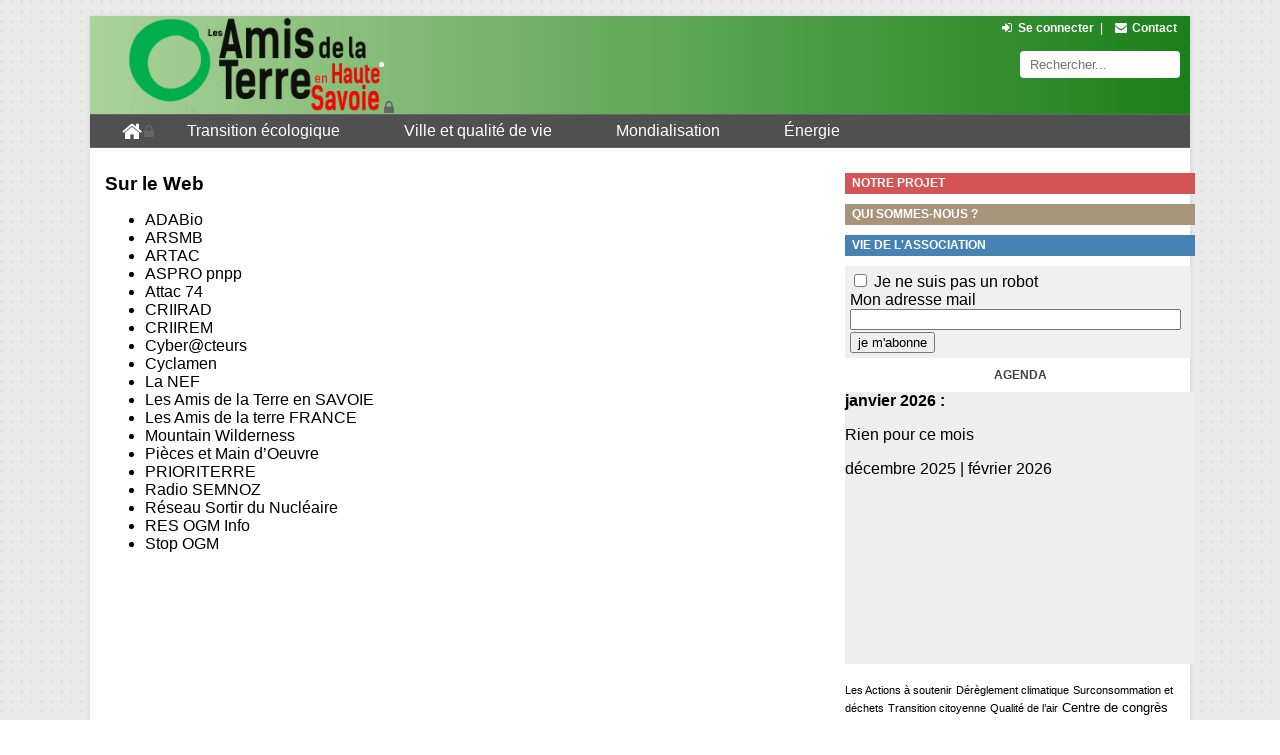

--- FILE ---
content_type: text/html; charset=utf-8
request_url: https://amisdelaterre74.org/-liens-.html
body_size: 6818
content:
    <!DOCTYPE html>
<html> <!-- Ce squelette pour la page liens -->
    <head>
        <meta charset="utf-8" />

		<!--[if lt IE 9]>
        <script src="http://html5shiv.googlecode.com/svn/trunk/html5.js"></script>
        <![endif]-->
			
		
		
		<script>/*<![CDATA[*/
var blocs_replier_tout = 0;
var blocs_slide = 'fast';
var blocs_title_sep = /\|\|/g;
var blocs_title_def = 'Déplier||Replier';
var blocs_js_cookie = '';

/*]]>*/</script><script type="text/javascript">var js_nouvelle_fenetre='(nouvelle fenêtre)';var links_site = '//amisdelaterre74.org';var links_doc = '.pdf,.ppt,.xls,.doc';</script>
<script type="text/javascript">/* <![CDATA[ */
var box_settings = {tt_img:true,sel_g:"#documents_portfolio a[type=\'image/jpeg\'],#documents_portfolio a[type=\'image/png\'],#documents_portfolio a[type=\'image/gif\']",sel_c:".mediabox",trans:"elastic",speed:"200",ssSpeed:"2500",maxW:"90%",maxH:"90%",minW:"400px",minH:"",opa:"0.9",str_ssStart:"Diaporama",str_ssStop:"Arrêter",str_cur:"{current}/{total}",str_prev:"Précédent",str_next:"Suivant",str_close:"Fermer",splash_url:""};
var box_settings_splash_width = "600px";
var box_settings_splash_height = "90%";
var box_settings_iframe = true;
/* ]]> */</script>
<!-- insert_head_css --><link rel="stylesheet" href="plugins-dist/mediabox/colorbox/black-striped/colorbox.css" type="text/css" media="all" /><link rel='stylesheet' type='text/css' media='all' href='plugins-dist/porte_plume/css/barre_outils.css?1737102483' />
<link rel='stylesheet' type='text/css' media='all' href='local/cache-css/cssdyn-css_barre_outils_icones_css-4c2239e2.css?1739453664' />
<link rel="stylesheet" href="squelettes/css/menuder.css" type="text/css" media="projection, screen" /><script type="text/javascript">/*<![CDATA[*/
var _gaq = _gaq || [];
_gaq.push(["_setAccount", "UA-1566497-17"]);
_gaq.push(["_trackPageview"]);
(function() {
var ga = document.createElement("script"); ga.type = "text/javascript"; ga.async = true;
ga.src = ("https:" == document.location.protocol ? "https://ssl" : "http://www") + ".google-analytics.com/ga.js";
var s = document.getElementsByTagName("script")[0]; s.parentNode.insertBefore(ga, s);
})();
/*]]>*/</script>
<link rel="stylesheet" href="plugins/auto/links/v3.0.5/css/links.css" type="text/css" media="all" />
<link rel='stylesheet' href='squelettes/css/nuage.css' type='text/css' />
<link rel="stylesheet" type="text/css" href="plugins/auto/blocsdepliables/v1.4.1/css/blocs.css?1730069706" /><link rel="stylesheet" type="text/css" href="plugins/auto/agenda/v4.5.4/css/spip.agenda.css" /><link rel="stylesheet" href="plugins/auto/media/v1.4.20/css/media.css" type="text/css" media="all" />
<link rel="stylesheet" href="local/cache-css/cssdyn-css_responsive_nav_css-e43e1677.css?1712146101" type="text/css" />
<link rel="stylesheet" href="local/cache-css/cssdyn-css_responsive_nav_spip_css-916f7dfa.css?1712146101" type="text/css" />
<link rel='stylesheet' href='plugins/auto/videos/v0.12.9/theme/css/videos.css' type='text/css' media='all' />
 <!-- Ces 2 balises pour que social tags et mediabox fonctionnent -->
		
<script src="prive/javascript/jquery.js?1737102484" type="text/javascript"></script>

<script src="prive/javascript/jquery-migrate-3.0.1.js?1737102484" type="text/javascript"></script>

<script src="prive/javascript/jquery.form.js?1737102484" type="text/javascript"></script>

<script src="prive/javascript/jquery.autosave.js?1737102484" type="text/javascript"></script>

<script src="prive/javascript/jquery.placeholder-label.js?1737102484" type="text/javascript"></script>

<script src="prive/javascript/ajaxCallback.js?1737102484" type="text/javascript"></script>

<script src="prive/javascript/js.cookie.js?1737102484" type="text/javascript"></script>

<script src="prive/javascript/jquery.cookie.js?1737102484" type="text/javascript"></script>

<script src="plugins/auto/videos/v0.12.9/lib/html5media-1.1.8/api/html5media.min.js?1580918096" type="text/javascript"></script>
<!-- insert_head -->
	<script src="plugins-dist/mediabox/javascript/jquery.colorbox.js?1737102482" type="text/javascript"></script>
	<script src="plugins-dist/mediabox/javascript/spip.mediabox.js?1737102482" type="text/javascript"></script><script type='text/javascript' src='plugins-dist/porte_plume/javascript/jquery.markitup_pour_spip.js?1737102483'></script>
<script type='text/javascript' src='plugins-dist/porte_plume/javascript/jquery.previsu_spip.js?1737102483'></script>
<script type='text/javascript' src='local/cache-js/jsdyn-javascript_porte_plume_start_js-b9b60e92.js?1712146101'></script>
<script type='text/javascript' src='plugins/auto/menuder/v2.4.1/js/menuder.js'></script>
<script src="plugins/auto/links/v3.0.5/links.js" type="text/javascript"></script>
<script src='plugins/auto/blocsdepliables/v1.4.1/js/blocs.js?1730069706'></script>
<script type='text/javascript' src='plugins/auto/inserer_modeles/v1.4.6/javascript/autosize.min.js'></script>

<script type="text/javascript" src="plugins/auto/responsivenav/v0.1.15/javascript/responsive-nav.js?1672394538"></script>
<script>/*<![CDATA[*/ ;jQuery(function(){ $(function(){ if ($("#navex").length) { var nav = responsiveNav("#navex",{jsClass: "js-responsivenav",label: "☰ Menu",insert: "before"}); } }); }); /*]]>*/ </script>
<script type='text/javascript'>var CONFIG_WMODE = 'opaque';</script>

		<meta http-equiv="Content-Type" content="text/html; charset=utf-8" />


<meta name="generator" content="SPIP 3.2.19" />


<link rel="shortcut icon" href="favicon.ico" />


<link rel="alternate" type="application/rss+xml" title="Syndiquer tout le site" href="spip.php?page=backend" />


<link rel="stylesheet" href="prive/spip_style.css" type="text/css" media="all" />


<link rel="stylesheet" href="" type="text/css" media="projection, screen, tv" />


<link rel="stylesheet" href="" type="text/css" media="print" />


<link rel="shortcut icon" type="image/x-icon" href="favicon.ico" />
<link rel="stylesheet" type="text/css" href="squelettes/perso2.css"/>
<link rel="stylesheet" type="text/css" href="squelettes/font-awesome/css/font-awesome.min.css">
<link rel="stylesheet" type="text/css" href="squelettes/css/ingrid.css">



<script>/*<![CDATA[*/
var blocs_replier_tout = 0;
var blocs_slide = 'fast';
var blocs_title_sep = /\|\|/g;
var blocs_title_def = 'Déplier||Replier';
var blocs_js_cookie = '';

/*]]>*/</script><script type="text/javascript">var js_nouvelle_fenetre='(nouvelle fenêtre)';var links_site = '//amisdelaterre74.org';var links_doc = '.pdf,.ppt,.xls,.doc';</script>
<script type="text/javascript">/* <![CDATA[ */
var box_settings = {tt_img:true,sel_g:"#documents_portfolio a[type=\'image/jpeg\'],#documents_portfolio a[type=\'image/png\'],#documents_portfolio a[type=\'image/gif\']",sel_c:".mediabox",trans:"elastic",speed:"200",ssSpeed:"2500",maxW:"90%",maxH:"90%",minW:"400px",minH:"",opa:"0.9",str_ssStart:"Diaporama",str_ssStop:"Arrêter",str_cur:"{current}/{total}",str_prev:"Précédent",str_next:"Suivant",str_close:"Fermer",splash_url:""};
var box_settings_splash_width = "600px";
var box_settings_splash_height = "90%";
var box_settings_iframe = true;
/* ]]> */</script>
<!-- insert_head_css --><link rel="stylesheet" href="plugins-dist/mediabox/colorbox/black-striped/colorbox.css" type="text/css" media="all" /><link rel='stylesheet' type='text/css' media='all' href='plugins-dist/porte_plume/css/barre_outils.css?1737102483' />
<link rel='stylesheet' type='text/css' media='all' href='local/cache-css/cssdyn-css_barre_outils_icones_css-4c2239e2.css?1739453664' />
<link rel="stylesheet" href="squelettes/css/menuder.css" type="text/css" media="projection, screen" /><script type="text/javascript">/*<![CDATA[*/
var _gaq = _gaq || [];
_gaq.push(["_setAccount", "UA-1566497-17"]);
_gaq.push(["_trackPageview"]);
(function() {
var ga = document.createElement("script"); ga.type = "text/javascript"; ga.async = true;
ga.src = ("https:" == document.location.protocol ? "https://ssl" : "http://www") + ".google-analytics.com/ga.js";
var s = document.getElementsByTagName("script")[0]; s.parentNode.insertBefore(ga, s);
})();
/*]]>*/</script>
<link rel="stylesheet" href="plugins/auto/links/v3.0.5/css/links.css" type="text/css" media="all" />
<link rel='stylesheet' href='squelettes/css/nuage.css' type='text/css' />
<link rel="stylesheet" type="text/css" href="plugins/auto/blocsdepliables/v1.4.1/css/blocs.css?1730069706" /><link rel="stylesheet" type="text/css" href="plugins/auto/agenda/v4.5.4/css/spip.agenda.css" /><link rel="stylesheet" href="plugins/auto/media/v1.4.20/css/media.css" type="text/css" media="all" />
<link rel="stylesheet" href="local/cache-css/cssdyn-css_responsive_nav_css-e43e1677.css?1712146101" type="text/css" />
<link rel="stylesheet" href="local/cache-css/cssdyn-css_responsive_nav_spip_css-916f7dfa.css?1712146101" type="text/css" />
<link rel='stylesheet' href='plugins/auto/videos/v0.12.9/theme/css/videos.css' type='text/css' media='all' />
<script src="prive/javascript/jquery.js?1737102484" type="text/javascript"></script>

<script src="prive/javascript/jquery-migrate-3.0.1.js?1737102484" type="text/javascript"></script>

<script src="prive/javascript/jquery.form.js?1737102484" type="text/javascript"></script>

<script src="prive/javascript/jquery.autosave.js?1737102484" type="text/javascript"></script>

<script src="prive/javascript/jquery.placeholder-label.js?1737102484" type="text/javascript"></script>

<script src="prive/javascript/ajaxCallback.js?1737102484" type="text/javascript"></script>

<script src="prive/javascript/js.cookie.js?1737102484" type="text/javascript"></script>

<script src="prive/javascript/jquery.cookie.js?1737102484" type="text/javascript"></script>

<script src="plugins/auto/videos/v0.12.9/lib/html5media-1.1.8/api/html5media.min.js?1580918096" type="text/javascript"></script>
<!-- insert_head -->
	<script src="plugins-dist/mediabox/javascript/jquery.colorbox.js?1737102482" type="text/javascript"></script>
	<script src="plugins-dist/mediabox/javascript/spip.mediabox.js?1737102482" type="text/javascript"></script><script type='text/javascript' src='plugins-dist/porte_plume/javascript/jquery.markitup_pour_spip.js?1737102483'></script>
<script type='text/javascript' src='plugins-dist/porte_plume/javascript/jquery.previsu_spip.js?1737102483'></script>
<script type='text/javascript' src='local/cache-js/jsdyn-javascript_porte_plume_start_js-b9b60e92.js?1712146101'></script>
<script type='text/javascript' src='plugins/auto/menuder/v2.4.1/js/menuder.js'></script>
<script src="plugins/auto/links/v3.0.5/links.js" type="text/javascript"></script>
<script src='plugins/auto/blocsdepliables/v1.4.1/js/blocs.js?1730069706'></script>
<script type='text/javascript' src='plugins/auto/inserer_modeles/v1.4.6/javascript/autosize.min.js'></script>

<script type="text/javascript" src="plugins/auto/responsivenav/v0.1.15/javascript/responsive-nav.js?1672394538"></script>
<script>/*<![CDATA[*/ ;jQuery(function(){ $(function(){ if ($("#navex").length) { var nav = responsiveNav("#navex",{jsClass: "js-responsivenav",label: "☰ Menu",insert: "before"}); } }); }); /*]]>*/ </script>
<script type='text/javascript'>var CONFIG_WMODE = 'opaque';</script>		
    </head>
    <body>
		<div id="bloc_page"> <!-- Un bloc pour pouvoir jouer sur le design de l'ensemble. -->
			<header> <!-- L'entete : identique pour toutes les pages. Je mets le code de cette partie de la page dans un fichier séparé (header) grâce à la fonction spip INCLURE -->
				<div id="block_titre_principal">
	<div id="half_left">
		<a href="https://amisdelaterre74.org"><img src="squelettes/images/logo_titre.png" alt="les Amis de la Terre en Haute-Savoie" id="logo_site" /></a>
	</div>
	<div id="half_right" >
		<div id="div_menu_important">
			<ul>
								<li class="bouton_menu_important_dessus"><a href="spip.php?page=login&amp;url=-liens-.html" rel="nofollow" class='login_modal'><i class="fa fa-sign-in fa-fw"></i>Se connecter</a></li><li><span>|</span></li>
								<li class="bouton_menu_important_dessus"><a href="spip.php?page=contact"><i class="fa fa-envelope fa-fw"></i>Contact</a></li>
			</ul>
		</div>	
		<div id="recherche"><div class="formulaire_spip formulaire_recherche" id="formsearch">
	<form action="spip.php?page=recherche" method="get">
		<div>
			<input name="page" value="recherche" type="hidden"
/>
			<input type="text" class="search text" name="recherche" id="bouton_rechercher_perso" value="" accesskey="4" autocapitalize="off" autocorrect="off" placeholder="Rechercher..."/>
		</div>
	</form>
</div>
</div> <!-- Le bouton recherche. Voir /formulaires/recherche.html pour modifier le bouton recherche  -->
	</div>
</div>
<div id="navex" >  <ul class="menu-liste menu-items menuder" data-depth="0">
		<li class="menu-entree item menu-items__item menu-items__item_accueil">
		<a href="https://amisdelaterre74.org" class="menu-items__lien"><i class="fa fa-home fa-lg"></i></a> 
		</li>
		<li class="menu-entree item menu-items__item menu-items__item_objet menu-items__item_rubrique rub34">
			<a href="-transition-ecologique-.html" class="menu-items__lien">Transition écologique</a>
				   
				
					<ul class="menu-liste menu-items menu-items" data-depth="1">
				
					
					<li class="menu-entree item menu-items__item menu-items__item_objet menu-items__item_rubrique rub36">
						
						
						                
						
						<a href="-dereglement-climatique-.html" class="menu-items__lien">Dérèglement climatique</a>
						
					</li>
				
					
					<li class="menu-entree item menu-items__item menu-items__item_objet menu-items__item_rubrique rub35">
						
						
						     
						
						<a href="-surconsommation-et-dechets-.html" class="menu-items__lien">Surconsommation et déchets</a>
						
					</li>
				
					
					<li class="menu-entree item menu-items__item menu-items__item_objet menu-items__item_rubrique rub37">
						
						
						            
						
						<a href="-transition-citoyenne-.html" class="menu-items__lien">Transition citoyenne</a>
						
					</li>
				
					
					</ul>
				
			
		</li>
		<li class="menu-entree item menu-items__item menu-items__item_objet menu-items__item_rubrique rub38">
			<a href="-ville-et-qualite-de-vie-.html" class="menu-items__lien">Ville et qualité de vie</a>
				      
				
					<ul class="menu-liste menu-items menu-items" data-depth="1">
				
					
					<li class="menu-entree item menu-items__item menu-items__item_objet menu-items__item_rubrique rub27">
						
						
						                     
						
						<a href="-qualite-de-l-air-.html" class="menu-items__lien">Qualité de l&#8217;air</a>
						
					</li>
				
					
					<li class="menu-entree item menu-items__item menu-items__item_objet menu-items__item_rubrique rub25">
						
						
						                                                                                     
						
						<a href="-centre-de-congres-.html" class="menu-items__lien">Centre de congrès</a>
						
					</li>
				
					
					<li class="menu-entree item menu-items__item menu-items__item_objet menu-items__item_rubrique rub40">
						
						
						                                  
						
						<a href="-transports-.html" class="menu-items__lien">Transports</a>
						
					</li>
				
					
					<li class="menu-entree item menu-items__item menu-items__item_objet menu-items__item_rubrique rub45">
						
						
						  
						
						<a href="-nature-biodiversite-.html" class="menu-items__lien">Nature &amp; biodiversité</a>
						
					</li>
				
					
					<li class="menu-entree item menu-items__item menu-items__item_objet menu-items__item_rubrique rub20">
						
						
						 
						
						<a href="-j-o-annecy-2018-.html" class="menu-items__lien">J.O. Annecy 2018</a>
						
					</li>
				
					
					<li class="menu-entree item menu-items__item menu-items__item_objet menu-items__item_rubrique rub17">
						
						
						                                                                                                                                                                                                                                                                                                                                                                       
						
						<a href="-ogm-.html" class="menu-items__lien">OGM</a>
						
					</li>
				
					
					</ul>
				
			
		</li>
		<li class="menu-entree item menu-items__item menu-items__item_objet menu-items__item_rubrique rub41">
			<a href="-mondialisation-.html" class="menu-items__lien">Mondialisation</a>
				   
				
					<ul class="menu-liste menu-items menu-items" data-depth="1">
				
					
					<li class="menu-entree item menu-items__item menu-items__item_objet menu-items__item_rubrique rub31">
						
						 
						                                                                
						
						<a href="-grand-marche-transatlantique-.html" class="menu-items__lien">Grand Marché Transatlantique</a>
						
					</li>
				
					
					<li class="menu-entree item menu-items__item menu-items__item_objet menu-items__item_rubrique rub44">
						
						
						          
						
						<a href="-justice-economique-.html" class="menu-items__lien">Justice environnementale</a>
						
					</li>
				
					
					<li class="menu-entree item menu-items__item menu-items__item_objet menu-items__item_rubrique rub57">
						
						
						 
						
						<a href="-les-actions-a-soutenir-.html" class="menu-items__lien">Les Actions à soutenir</a>
						
					</li>
				
					
					</ul>
				
			
		</li>
		<li class="menu-entree item menu-items__item menu-items__item_objet menu-items__item_rubrique rub42">
			<a href="-energie-.html" class="menu-items__lien">Énergie</a>
				    
				
					<ul class="menu-liste menu-items menu-items" data-depth="1">
				
					
					<li class="menu-entree item menu-items__item menu-items__item_objet menu-items__item_rubrique rub28">
						
						
						                   
						
						<a href="-gaz-de-schiste-.html" class="menu-items__lien">Gaz de schiste</a>
						
					</li>
				
					
					<li class="menu-entree item menu-items__item menu-items__item_objet menu-items__item_rubrique rub48">
						
						
						                                                                                                                                                                                                                                  
						
						<a href="-linky-.html" class="menu-items__lien">Linky</a>
						
					</li>
				
					
					<li class="menu-entree item menu-items__item menu-items__item_objet menu-items__item_rubrique rub26">
						
						 
						                                                                                        
						
						<a href="-nucleaire-.html" class="menu-items__lien">Nucléaire</a>
						
					</li>
				
					
					<li class="menu-entree item menu-items__item menu-items__item_objet menu-items__item_rubrique rub43">
						
						
						  
						
						<a href="-energies-renouvelables-.html" class="menu-items__lien">Énergies renouvelables</a>
						
					</li>
				
					
					</ul>
				
			
		</li>
		
	</ul></div> <!-- J'inclus l'entête, en spécifiant ENV comme indiqué ici : http://contrib.spip.net/Menu-de-langues-sous-forme-de-liens Ca permet une redirection vers la page traduite si elle existe, par le  qui est mis dans le HEADER.  -->
			</header>
			<aside id="menu_lateral"> <!-- Le menu latéral avec des infos supplémentaires. Je mets le code de cette partie de la page dans un fichier séparé (aside) grâce à la fonction spip INCLURE -->
				<ul id="ul_menu">	
	<!--
	<li id="li_bouton_contrib">
		<a href=""><img src="squelettes/images/bouton_contrib2.png" alt="Contribuez à la protection de l'Environnement" /></a>
	</li>
	-->
	<li id="bouton_projet">
		<a href="les-amis-de-la-terre-haute-savoie.html">Notre projet</a>
	</li>
	<li id="bouton_qui">
		<a href="qui-sommes-nous.html">Qui sommes-nous ?</a>
	</li>
	<!--
	<li id="bouton_contact">
		<a href="spip.php?page=contact">Contact</a>
	</li>
	-->
	<li id="bouton_contrib">
		<a href="-vie-de-l-association-.html">Vie de l'association</a>
	</li>
	<!--
	

	<li id="bouton_newsletter">
		<a href="spip.php?page=rubrique&amp;id_rubrique=2">La lettre</a>
	</li>
	-->
	<li class="lettre_info">
		<div class='formulaire_spip formulaire_newsletter formulaire_newsletter_subscribe ajax'>
	
	

	 
	<form method='post' action='/-liens-.html'><div>
		<div><input name='formulaire_action' type='hidden'
		value='newsletter_subscribe' /><input name='formulaire_action_args' type='hidden'
		value='ZlExfRKmGZIP4E8pcGFwMTNDWDbOX8bUJa3N0/LJkKyfL1uFYLUu0Kg2LgA0sD8WLJuMas+iq0to/MnJ' /><input name='formulaire_action_sign' type='hidden'
		value='' /><input type='hidden' name='_jeton' value='8b176f7bb1b03e64beca0eb0dfa824fdbb3f000e' /><label class='check_if_nobot'><input type='checkbox' name='_nospam_encrypt' value='1' /> Je ne suis pas un robot</label></div><div class="editer-groupe">
			<div class="editer saisie_session_email" style="display: none;">
	<label for="give_me_your_email">Veuillez laisser ce champ vide :</label>
	<input type="text" class="text email" name='x_RXVVSXBjeFd3OTNOb3JlcEdLUT0' id="give_me_your_email" value="" size="10" />
</div><div class="editer editer_session_email obligatoire">
				<label for="session_email">Mon adresse mail</label><input type="email" name='x_RXVVSXM4UkUyZGo5b29ldUdySGw5QT09' class="email text" value="" id="session_email" />
			</div>
			

		</div>
		
		<!--extra-->
		
		
		<p class="boutons"><input type="submit" class="submit" value="je m&#039;abonne" /></p>
	</div></form>
	
</div>
	</li>
</ul>

<ul id="rezo_sociaux">	
	<!--<li>
		<a href="https://www.facebook.com/inegalites.ongelijkheid.be"><img src="squelettes/images/FB.png" alt="Facebook" /></a>
	</li>
	<li>
		<a href="spip.php?page=backend"><img src="squelettes/images/RSS.png" alt="Flux RSS" /></a>
	</li>-->
</ul>

<!--<ul id="ul_radio">
	<li class="titre_bloc_aside">
		<span>L'Observatoire sur les ondes</span>
	</li>
	<li>
		
	</li>
</ul>
-->

<div id="calendar" class="calendriermini minicalendar">
	<h2 class="menu-titre">Agenda</h2>
	<div class="calendar-container"
					data-json="spip.php?page=calendrier_mini_event.json&amp;lang=fr"
					data-year="2026"
					data-month="1"
					data-url="spip.php?page=agenda"
					data-vardate="date"
					><div class="alt">
			
			<strong>janvier 2026&nbsp;:</strong>
			
			<p>Rien pour ce mois</p>
			
			<p class="pagination">
			<a href="spip.php?page=agenda&amp;date=2025-12-01">décembre 2025</a>
			| <a href="spip.php?page=agenda&amp;date=2026-02-01">février 2026</a>
			</p>
		</div>
	</div>
</div><script type='text/javascript'>/*<![CDATA[*/
if (window.jQuery){jQuery(function(){
		jQuery.getScript('local/cache-js/jsdyn-javascript_calendrier_mini_js-92c5a068.js?1712146102',function(){minical.init('.minicalendar .calendar-container');});
});}/*]]>*/</script><style type="text/css">
.calendriermini{margin-bottom:1em}
.calendriermini .calendar-container{height:17em;position:relative}
.calendriermini .calendar-container .image_loading{position:absolute;top:0;right:0}
.js .calendriermini .calendar-container .alt{display:none}
.calendriermini table{width:100%;font-size:.8em;text-align:center;margin:0 auto;border-collapse:collapse}
.calendriermini table caption{margin:0 auto;padding:0}
.calendriermini table th{padding:0}
.calendriermini table td{width:14%;line-height:2em;padding:0}
.calendriermini table td a{display:block;background:#fff;border:1px solid #EEE;font-weight:700;text-decoration:none;color:inherit}
.calendriermini .ui-datepicker-other-month{opacity:0.5;filter:Alpha(Opacity=50)}
.calendriermini .ui-datepicker-other-month a{font-weight:400;background:#eee}
.calendriermini .ui-state-highlight a{background:#EAEA98;border-color:#EAEA98}
.calendriermini .ui-datepicker-today a{border-color:#bb9}
.calendriermini table .ui-state-highlight a:hover{background:#DBB8DC;color:#636;border-color:#DBB8DC}
.calendriermini table .ui-state-highlight.ui-datepicker-today a:hover{border-color:#636}
.calendriermini .ui-icon{display:block;width:16px;height:16px;text-indent:-99999px;overflow:hidden;background-repeat:no-repeat;background-position:center}
.calendriermini .ui-datepicker-header{position:relative;padding:.2em 0}
.calendriermini .ui-datepicker-prev,.calendriermini .ui-datepicker-next{position:absolute;top:2px;width:1.8em;height:1.8em}
.calendriermini .ui-datepicker-prev-hover,.calendriermini .ui-datepicker-next-hover{top:1px}
.calendriermini .ui-datepicker-prev{left:2px}
.calendriermini .ui-datepicker-next{right:2px}
.calendriermini .ui-datepicker-prev .ui-icon{background-position:top left}
.calendriermini .ui-datepicker-next .ui-icon{background-position:top right}
.calendriermini .ui-datepicker-prev-hover{left:1px}
.calendriermini .ui-datepicker-next-hover{right:1px}
.calendriermini .ui-datepicker-prev span,.calendriermini .ui-datepicker-next span{display:block;position:absolute;left:50%;margin-left:-8px;top:50%;margin-top:-8px}
.calendriermini .ui-datepicker-title{margin:0 2.3em;line-height:1.8em;text-align:center}
.calendriermini .ui-datepicker-title select{font-size:1em;margin:1px 0}
.calendriermini select.ui-datepicker-month-year{width:100%}
.calendriermini select.ui-datepicker-month,.calendriermini select.ui-datepicker-year{width:49%}
.calendriermini .ui-datepicker-buttonpane{background-image:none;margin:0;padding:0 .2em;border-left:0;border-right:0;border-bottom:0;font-size:.8em}
.calendriermini .ui-datepicker-buttonpane button{float:right;margin:.5em .2em .4em;cursor:pointer;padding:.2em .6em .3em;width:auto;overflow:visible}
.calendriermini .ui-datepicker-header .ui-icon {background-image: url("plugins/auto/calendriermini/v2.4.3/css/img/month_prev_next-32x16.png");}
</style>



<div id="nuage">
<!--<p class="titre_bloc_aside">Thèmes</p>-->
<ul class="nuage">

	
	
	
		
	
	<li>
		<a rel="tag" href="-les-actions-a-soutenir-.html" class="nuage1 ">Les Actions à soutenir</a>
	</li>

	
	
	
		
	
	<li>
		<a rel="tag" href="-dereglement-climatique-.html" class="nuage1 ">Dérèglement climatique</a>
	</li>

	
	
	
		
	
	<li>
		<a rel="tag" href="-surconsommation-et-dechets-.html" class="nuage1 ">Surconsommation et déchets</a>
	</li>

	
	
	
		
	
	<li>
		<a rel="tag" href="-transition-citoyenne-.html" class="nuage1 ">Transition citoyenne</a>
	</li>

	
	
	
		
	
	<li>
		<a rel="tag" href="-qualite-de-l-air-.html" class="nuage1 ">Qualité de l&#8217;air</a>
	</li>

	
	
	
		
	
	<li>
		<a rel="tag" href="-centre-de-congres-.html" class="nuage2 ">Centre de congrès</a>
	</li>

	
	
	
		
	
	<li>
		<a rel="tag" href="-transports-.html" class="nuage1 ">Transports</a>
	</li>

	
	
	
		
	
	<li>
		<a rel="tag" href="-nature-biodiversite-.html" class="nuage1 ">Nature &amp; biodiversité</a>
	</li>

	
	
	
		
	
	<li>
		<a rel="tag" href="-j-o-annecy-2018-.html" class="nuage1 ">J.O. Annecy 2018</a>
	</li>

	
	
	
		
	
	<li>
		<a rel="tag" href="-ogm-.html" class="nuage10 ">OGM</a>
	</li>

	
	
	
		
	
	<li>
		<a rel="tag" href="-grand-marche-transatlantique-.html" class="nuage1 ">Grand Marché Transatlantique</a>
	</li>

	
	
	
		
	
	<li>
		<a rel="tag" href="-justice-economique-.html" class="nuage1 ">Justice environnementale</a>
	</li>

	
	
	
		
	
	<li>
		<a rel="tag" href="-gaz-de-schiste-.html" class="nuage1 ">Gaz de schiste</a>
	</li>

	
	
	
		
	
	<li>
		<a rel="tag" href="-linky-.html" class="nuage5 ">Linky</a>
	</li>

	
	
	
		
	
	<li>
		<a rel="tag" href="-nucleaire-.html" class="nuage2 ">Nucléaire</a>
	</li>

	
	
	
		
	
	<li>
		<a rel="tag" href="-energies-renouvelables-.html" class="nuage1 ">Énergies renouvelables</a>
	</li>

</ul>
</div>

<div id="boite_links">
<p>Liens</p>
<a href="-liens-.html">Sites recommandés</a>
</div>






<!--<ul id="ul_links">
	<li class="titre_bloc_aside">
		<span>Réseau</span>
	</li>
	<li id="sites_amis">
		<ul>
			<li class="sites_ref">
				<a href="http://www.inequalitywatch.eu"><img src="squelettes/images/inequality_watch.png" alt="Inequality Watch" /></a>
			</li>
		</ul>
	</li>
</ul>-->			</aside>
			<article id="txt_articles2"> <!-- Le bloc avec l'article -->
	
			
			
			<div class="menu">
				<h2>Sur le Web</h2>
				<ul>
					
					<li>
						<a href="http://www.corabio.org/index.php/qui-sommes-nous/adabio">ADABio</a>
						
					</li>
					
					<li>
						<a href="http://www.arsmb.com/">ARSMB</a>
						
					</li>
					
					<li>
						<a href="http://www.artac.info/">ARTAC</a>
						
					</li>
					
					<li>
						<a href="http://www.aspro-pnpp.org">ASPRO pnpp</a>
						
					</li>
					
					<li>
						<a href="http://www.local.attac.org/attac74">Attac 74</a>
						
					</li>
					
					<li>
						<a href="http://www.criirad.org/">CRIIRAD</a>
						
					</li>
					
					<li>
						<a href="http://www.criirem.org">CRIIREM</a>
						
					</li>
					
					<li>
						<a href="http://www.cyberacteurs.org/">Cyber@cteurs</a>
						
					</li>
					
					<li>
						<a href="http://cyclamen74.free.fr">Cyclamen</a>
						
					</li>
					
					<li>
						<a href="http://www.lanef.com/">La NEF</a>
						
					</li>
					
					<li>
						<a href="http://amisdelaterre73.free.fr/">Les Amis de la Terre en SAVOIE</a>
						
					</li>
					
					<li>
						<a href="http://www.amisdelaterre.org/">Les Amis de la terre FRANCE</a>
						
					</li>
					
					<li>
						<a href="http://mountainwilderness.fr">Mountain Wilderness</a>
						
					</li>
					
					<li>
						<a href="http://www.piecesetmaindoeuvre.com">Pièces et Main d&#8217;Oeuvre</a>
						
					</li>
					
					<li>
						<a href="http://www.prioriterre.org/">PRIORITERRE</a>
						
					</li>
					
					<li>
						<a href="http://www.radiosemnoz.com/bienvenue.html">Radio SEMNOZ</a>
						
					</li>
					
					<li>
						<a href="http://www.sortirdunucleaire.org/">Réseau Sortir du Nucléaire</a>
						
					</li>
					
					<li>
						<a href="http://www.infogm.org/resogm/">RES OGM Info</a>
						
					</li>
					
					<li>
						<a href="http://stopogm.free.fr/">Stop OGM</a>
						
					</li>
					
				</ul>
			</div>
			
	
			
			
			</article>
			<footer> <!-- Le pied de page -->
				<div id="bloc_fin">
	<div id="footer_gauche">
		<ul>
			<li><img src="squelettes/images/logo_titre_xs.png" alt="les Amis de la Terre en Haute-Savoie" /></li>
			<li class="bouton_menu_important_dessus_gauche">Site créé par Rictus Interactive, sur la base de la maquette de Joël Girès pour l'Observatoire Belge des Inégalités</a></li>
		</ul>
	</div>
	<div id="footer_droit">
		<ul>
			<li class="bouton_menu_important_dessus_droit"><a href="spip.php?page=article&amp;id_article=50"><i class="fa fa-info-circle fa-fw"></i>&nbsp;Mentions légales</a></li>
			<li class="bouton_menu_important_dessus_droit"><a href="spip.php?page=rubrique&amp;id_rubrique=2"><i class="fa fa-newspaper-o fa-fw"></i>&nbsp;La lettre</a></li>
	<!--	<li class="bouton_menu_important_dessus_droit"><a href="https://www.facebook.com/">Notre page Facebook</a></li>-->
			<li class="bouton_menu_important_dessus_droit"><a href="spip.php?page=backend"><i class="fa fa-rss-square fa-fw"></i>&nbsp;Flux RSS</a></li>
		</ul>
	</div>
	<div id="credits">
Remerciements : Joël Gires / Dave Gandy (<a href="http://fontawesome.io">awesome</a>)
</div></div>			</footer>
		</div>
    </body>
</html>


--- FILE ---
content_type: text/css
request_url: https://amisdelaterre74.org/plugins/auto/blocsdepliables/v1.4.1/css/blocs.css?1730069706
body_size: 11
content:
.blocs_titre {
	background:transparent url(img/triangle-bas.gif) no-repeat scroll left center;
	font-weight:normal;
	line-height:1.2em;
	margin-top:4px;
	padding:0pt 0pt 0pt 20px;
	margin-bottom:0.1em;
	clear:left;
	cursor:pointer;
}

.blocs_replie {
	background:transparent url(img/triangle.gif) no-repeat scroll left center;
}

.blocs_title{
	display:none;
}

--- FILE ---
content_type: text/css
request_url: https://amisdelaterre74.org/squelettes/perso2.css
body_size: 10262
content:
/* Feuille de style pour inegalites.be  */

/* Toute la page  */

body
{
	background: url('/squelettes/images/fond.png') repeat scroll 0% 0% ; /* L'image de fond */
	font-family: Arial, sans-serif; /* polices par défaut  */
	margin : 0px ; padding : 0px ; /* Pour que le bloc du site soit collé aux marges du navigateur */
	margin-bottom : 50px ; /* Pour créer un espace de 50px sous le site (par rapport au navigateur) */
}

/* L'entête (header)  */

headerl
{
	margin : 0px ; padding : 0px ;
}

#block_titre_principal  {
	background :  url('squelettes/images/gradientvert.jpg') ;
	background-color: #6c9f64;
    background-image: linear-gradient(to right,#abd299, #1a801a); /*ex #7dd27d,#146214*/
    background-repeat: repeat-x;
    color: #fff;
	min-height : 98px ;
	margin-top : 0px ; /* Pour coller au navigateur (je l'ai fait au dessus, mais on est jamais trop prudent) */
	margin-left : auto ; /* Pour centrer */
	margin-right: auto; /* Pour centrer */
	max-width: 1100px ; /*width:960px /* largeur obligatoire pour être centré */
}

#half_right /* Je coupe en le header en 2, pour faciliter le positionnement. Un peu bricolage */
{
/*	float : right ;
/*	width : 620px ;*/
	display : inline ;
	height : 95px ;
	text-align: right;
    vertical-align: top;

}

#half_left /* idem que half_right*/
{
    clear: none;
    display: inline-block;
    float: left;
    height: 95px;
}
#half_left h1 /* Pour toucher le logo du site, englobé dans un h1 */
{
	margin: 0px;
}

#div_menu_important
{
/*	max-width : 610px ; /*   adaptatif */
	text-align : right ;
	margin-right : 10px ;
}

#div_menu_important ul
{
	list-style-type: none ; /* Pour enlever les puces  */
	margin : 0 ; padding : 0 ; /* Pour enlever l'espace qu'il reste même avec le retrait des puces  */
}

#div_menu_important li
{
	display : inline-block ; /* Pour mettre les puces à la suite (et donc créer le menu)  */
	font-size: 0.75em;
	padding-left : 3px ;
	padding-right : 3px ;
	line-height : 25px ; /* Pour centrer verticalement  */
	height : 25px ; /* Va avec line-height (pas bien compris pourquoi)  */
}

#div_menu_important span
{
	color : white ;
}

#div_menu_important li a
{
	color : white ;
	font-weight : bold ;
}

#div_menu_important li a > i
{
	margin-right: 0.3em;
	
}

#menu_connect
{
	color : white ;
	font-size: 0.75em;
	text-align : right ;
	margin-right: 10px;
	margin-top: 3px;
	float: right;
	/* display : inline-block ; @@@@@ POUR DU RESPONSIVE A VENIR @@@@@ */
}

#menu_connect a
{
	color : white ;
}

#logo_site
{
	margin-left : 35px ; /* Pour mettre un espace entre le logo et la marge gauche */
	/*margin-top : 11px ;*/
	border : 0px;
	height : 96px;
}

#recherche
{
	/* width: 160px; Ca je l'enlève, ça se met en place tout seul et c'est mieux sur Chrome et Opera, je sais pas pkoi... */
	margin-right: 10px;
	text-align : right ;
	padding-top : 10px ; /* Astuce pour descendre le bouton recherche */
	display : list-item ;
}

#bouton_rechercher_perso
{
	height : 25px ; /* Hauteur du formulaire */
	border : 0px ;
	width : 140px ;
	padding-left : 10px ; /* Comportements =/= entre firefox et opera. Avec firefox, c'est plus large, le padding se met à l'extérieur de la boite. Donc 140+10+10 = 160 */
	padding-right: 10px; /* Voir ci-dessus */
	border-radius: 4px;
}

nav
{
	background : rgba(80, 80, 80, 1) ;
	margin-left: auto; /* Pour centrer */
	margin-right: auto; /* Pour centrer */
	width: 960px ; /* Largeur obligatoire pour être centré */
}

#navex {overflow : visible;
}

#puces_menu
{
	margin : 0 ; padding : 0 ; /* Pour enlever l'espace qu'il reste même avec le retrait des puces  */
	text-align : justify ; /* pour justifier le menu */
	width: 928px; /* j'enlève 40px (960 - 40) à cause des pagging left et right de 20px qui agrandissent le bloc */
	height: 30px;
	padding-left : 16px ;
	padding-right : 16px ;
	list-style-type:none; /* Pour enlever les puces des li */
}

#puces_menu li
{
	display : inline-block ;
}

#puces_menu span
{
	color : gray ;
}

.nav_rubriques
{
	/* border-left : 1px solid gray ; J'avais fait ça pour faire un séparateur en bordure */
	color : white ;
	font-size : 14px ;
	/* text-transform : uppercase ; /* Pour mettre l'intertitre en majuscules  */
	padding : 0px ; /* padding: 25px 50px veut dire que top and bottom paddings are 25px et right and left paddings are 50px */
	line-height : 30px ; /* Pour centrer verticalement. Sur les <li> ça centrait pas vraiment, donc je fais sur <a>  */
}

#after /* ligne invisible pour pouvoir justifier */
{
    width: 100%; /* nécessaire pour qu'elle passe à la ligne */
    display: inline-block; /* nécessaire pour la redimensionner */
	visibility: hidden; /* je la rends invisible */
}

#puces_menu a:hover
{
	text-decoration : none ;
}

#home_header
{
	vertical-align: -2px;
	border : none ;
	margin-right: 3px;
}

/* bloc_page */

#bloc_page /* J'ai créé ce bloc pour pouvoir gérer l'ensemble de la page en une fois  */
{
	background : white ;
	max-width : 1100px ; /* width : 960px*/
	margin-right : auto ; /* mettre les marge l et r à auto permet de centrer  */
	margin-left : auto ;
	/*display : table ; /* J'ai mis ça car ça fix un bug de Google Chrome, qui me mettait le menu latéral au niveau de la suite d'article (et pas du dernier article). Je pige pas pkoi, mais ça marche.  
	 * Désactivé car ça empéchait la mise en responsive */
	margin-top: 16px;
	box-shadow: 0 0 5px 0px #D2D2D2; /* pour l'ombre autour de la page */
}

a
{
	text-decoration : none ;
	color : black ;
}

a:hover
{
	text-decoration : underline ; /* Quand on passe sur les liens, ils sont soulignés */
}

/* sommaire (en gros, car des classes et id se recoupent à travers les pages) */

#dernier_article
{
	display : inline-block ; /* Pas sur du comportement, mais je pense que ça permet que ça soit sur la même ligne que le aside */
	/*width : 720px ; /* 15 pixels d'écarts avec le bord de la page à gauche, et 15px avec le menu aside à droite + tenir compte du padding */
	margin-left : 10px ; /* 15px Pour mettre un espace entre le bord de div page et le bloc dernier_article  */
	margin-top : 25px ; /* La marge par rapport au bloc header  */
	background: #F0F0F0 none repeat scroll 0% 0%;
	padding : 8px 10px ;
	margin-bottom: 5px;
	max-width : 90%;  /*adaptatif de l'article de Une */
}

.spip_logos
{
	display : block ; /* Pour enlever le blanc de 4 ou 5 px (dépend des navigateurs) en dessous des images */
	border:0px; /* Pour IE qui met automatiquement une horrible bordure */
	margin-top : 2px ;
}

.img_accueil_big img
{
	float : left ; /* J'ai essayé de faire pareil en inline-block, mais ça marche pas. J'ai donc utilisé float.  */
	margin-right : 10px ; /* Pour avoir un espace entre l'image et le texte  */
	margin-bottom: 5px;
	transition: opacity 0.10s ease-out;
}

.img_accueil_big img:hover
{
	opacity: 0.85 ; /* petit effet sympa quand on passe sur l'image */
}

#dernier_article h2
{
	font-size : 1.8em ;
	margin-bottom : 10px ; /* Pour qu'il y ait un espace entre le titre et l'image en dessous */
	padding-bottom : 0px ; /* Pour que le titre et la date soient collés  */
	margin-top: 0px ;
}

#dernier_article p
{
	font-size : 0.85em ;
}

.date_articles /* Concerne la date du dernier (dans sommaire) */
{
	color : rgba(70, 126, 135, 1) ;
	margin-top : 0px ; /* Pour que le titre et la date soient collés  */
	padding-top : 0px ; /* Pour que le titre et la date soient collés  */
	margin-bottom : 0px ; /* Pour que le titre soit collé à la date au dessus */
	font-size : 0.85em ;
}

.date_articles2 /* Concerne la date de la suite (dans sommaire, rubrique et mot) */
{
	color : rgba(70, 126, 135, 1) ;
	margin-top : 0px ; /* Pour que le titre et la date soient collés  */
	padding-top : 0px ; /* Pour que le titre et la date soient collés  */
	margin-bottom : 0px ; /* Pour que le titre soit collé à la date au dessus */
}

#auteurs_dernier_article
{
	margin-top : 0px ; /* Pour que le titre soit collé à la date au dessus */
	margin-bottom : 0px ;
	font-weight : bold ;
	font-size : 0.80em ;
}

.lire_suite
{
	color : gray ;
}

#recent /* NOTE : je pense que ce bloc ne peut être affecté par le float de l'image du dernier article (et donc être à la droite de cette dernière), car il est à un niveau supérieur dans la hiérarchie (voir HTML). Mais à vérifier */
{
	text-transform : uppercase ; /* Pour mettre l'intertitre en majuscules  */
	color : white ;
	padding-left : 5px !important;
	margin-right :  -20px !important;
	/*width : 735px ; /* 15 pixels d'écarts avec le bord de la page à gauche, et 15px avec le menu aside à droite + padding */
	font-weight: bold;
	font-size : 0.9em ;
	margin-top : 15px ;
	display : block ; /* En inline-block y'a un espace blanc => je mets en block  */
	text-align: left;
	margin-bottom: 8px;
	background: #808080;
}

#recent_rp /* NOTE : je pense que ce bloc ne peut être affecté par le float de l'image du dernier article (et donc être à la droite de cette dernière), car il est à un niveau supérieur dans la hiérarchie (voir HTML). Mais à vérifier */
{
	text-transform : uppercase ; /* Pour mettre l'intertitre en majuscules  */
	color : white ;
	padding-left : 5px !important;
	margin-right :  5px !important;
	/*width : 735px ; /* 15 pixels d'écarts avec le bord de la page à gauche, et 15px avec le menu aside à droite + padding */
	font-weight: bold;
	font-size : 0.9em ;
	margin-top : 15px ;
	display : block ; /* En inline-block y'a un espace blanc => je mets en block  */
	text-align: left;
	margin-bottom: 8px;
	background: #808080;
}

#barre_recent
{
	background : #B3C8CC ;
	height : 4px ;
	display : none ; /* Je la désactive car j'ai changé le design. Si je la remets, la mettre en block, car en inline-block y'a un espace blanc */
	margin-top : 0px ;
	margin-left : 15px ;
	width : 740px ; /* 15 pixels d'écarts avec le bord de la page à gauche, et 15px avec le menu aside à droite */
	margin-bottom: 8px;
}

#suite_articles
{
	display : inline-block ; /* Pas sur du comportement. Je pense que si la page n'est pas assez grande par rapport aux dimensions imposées au bloc (du fait qu'il est inline-block), il se met à la ligne. Peut être utile pour éviter les chevauchement, même si ici il ne semble pas y avoir de risque)  */
	/*width : 755px ; /* 15px d'écart avec le menu aside à droite. L'écart de 15px similaire à gauche est créé avec .cadre_articles (juste en dessous) 
	 * enlévé la taille en pixel pour l adaptatif*/
    /*max-width: 810px;
	/* background : #ECECEC ; J'enlève, j'aime plus le fond gris */

}

#revue_presse
{
	display : inline ; /* Pas sur du comportement. Je pense que si la page n'est pas assez grande par rapport aux dimensions imposées au bloc (du fait qu'il est inline-block), il se met à la ligne. Peut être utile pour éviter les chevauchement, même si ici il ne semble pas y avoir de risque)  */
	/*width : 755px ; /* 15px d'écart avec le menu aside à droite. L'écart de 15px similaire à gauche est créé avec .cadre_articles (juste en dessous) 
	 * enlévé la taille en pixel pour l adaptatif*/
    /*max-width: 810px;
	/* background : #ECECEC ; J'enlève, j'aime plus le fond gris */

}

.cadre_articles /* bloc entourant chaque article */
{
	padding-bottom : 10px !important;
	clear : both ; /* Pour éviter que les articles se chevauche (car l'image est en float)  */
	display : inline-block ;
	margin-top: 16px !important;
	margin-bottom: 2px;
	/* border-bottom: 1px dashed #CFCFCF; la bordure en dessous. Pas terrible finalement... */
	vertical-align: top; /* Vu que je fais un affichage "en grille", ça permet d'aligner le haut de chaque ligne  */
	margin-left: 2em;
	margin-right: -0.3em !important; /* la double colonne ne s activait pas sinon */
}

#in_het_frans .cadre_articles
{
	width : 100% ;
	padding-bottom : 7px ; /* L'espace entre les articles  */
	clear : both ; /* Pour éviter que les articles se chevauche (car l'image est en float)  */
	display : inline-block ; /* Pas sur du comportement. Je pense que si la page n'est pas assez grande par rapport aux dimensions imposées au bloc (du fait qu'il est inline-block), il se met à la ligne. Peut être utile pour éviter les chevauchement  */
	margin-top: 10px;
	border-bottom: none;
	margin-left: 0px; /* pour contrecarrer le 15px de cadre_articles (qui est hérité... Code pas optimal) */
}
.cadre_articles:last-child
{
	border-bottom: none;
}

.img_accueil_rubriques_small img
{
	float : left ; /* J'ai essayé de faire pareil en inline-block, mais ça marche pas. J'ai donc utilisé float  */
	margin-right : 10px ; /* Pour un espace de 10px entre l'image et le texte  */
	margin-bottom : 5px ; /* au cas où le texte passe en dessous */
	margin-top : 8px ;
	clear : both ; /* Pour éviter que les articles se chevauche (car l'image est en float)  */
	transition: opacity 0.10s ease-out;
}

.img_accueil_rubriques_small img:hover
{
	opacity: 0.85 ;
}

#suite_articles h3
{
	margin-bottom : 0px ;
	font-size : 1.05em ;
	margin-top : 0px ; /* Pour le coller à la marge sup du bloc, et donc l'aligner avec l'image. J'ai trouvé ça en bricolant. A voir si c'est bien utilisé  */
	/* padding-left : 185px ; Ca permet que le texte ait la même marge dans tous les cas, même si la personne a augmenté la taille de l'écriture et que le texte dépasse l'image. Je l'enlève, car sur smartphone (le texte est plus gros) c'est pas beau */
}
#revue_presse h3
{
	margin-bottom : 0px ;
	font-size : 1.05em ;
	margin-top : 0px ; /* Pour le coller à la marge sup du bloc, et donc l'aligner avec l'image. J'ai trouvé ça en bricolant. A voir si c'est bien utilisé  */
	/* padding-left : 185px ; Ca permet que le texte ait la même marge dans tous les cas, même si la personne a augmenté la taille de l'écriture et que le texte dépasse l'image. Je l'enlève, car sur smartphone (le texte est plus gros) c'est pas beau */
}
.date_auteurs_suite_articles
{
	margin-top : 5px ;
	margin-bottom : 0px ;
	/* padding-left : 185px ; Ca permet que le texte ait la même marge dans tous les cas, même si la personne a augmenté la taille de l'écriture et que le texte dépasse l'image. Je l'enlève, car sur smartphone (le texte est plus gros) c'est pas beau */
	font-size : 0.75em ;
}

.auteurs_suite_articles
{
	margin-top : 0px ;
	margin-bottom : 0px ;
}

#suite_articles p
{
	font-size : 0.85em ;
	margin-top : 6px ;
	margin-bottom : 0px ;
	/* padding-left : 185px ; Ca permet que le texte ait la même marge dans tous les cas, même si la personne a augmenté la taille de l'écriture et que le texte dépasse l'image. Je l'enlève, car sur smartphone (le texte est plus gros) c'est pas beau */
}
#revue_presse p
{
	font-size : 0.85em ;
	margin-top : 6px ;
	margin-bottom : 0px ;
	/* padding-left : 185px ; Ca permet que le texte ait la même marge dans tous les cas, même si la personne a augmenté la taille de l'écriture et que le texte dépasse l'image. Je l'enlève, car sur smartphone (le texte est plus gros) c'est pas beau */
}

/* Ici, spécifique à la page MOT.NL, pour les articles IN HET FRANS */

#annonce_in_het_frans
{
	margin-bottom: 0px !important;
    text-transform: uppercase !important;
    font-weight: bold !important;
    font-size: 1em !important;
    color: #7CA7AE !important;
    margin-top: 0px !important;
}
#in_het_frans
{
	display : inline-block ; /* Pas sur du comportement. Je pense que si la page n'est pas assez grande par rapport aux dimensions imposées au bloc (du fait qu'il est inline-block), il se met à la ligne. Peut être utile pour éviter les chevauchement, même si ici il ne semble pas y avoir de risque)  */
	width : 718px ; /* 15 pixels d'écarts avec le bord de la page à gauche, et 15px avec le menu aside à droite + 10px de padding de chaque côté (voir ci-dessous) - 2px pour le cadre */
	margin-left : 15px ; /* Pour mettre un espace entre le bord de div page et le bloc suite_articles  */
	padding: 10px 10px 10px 10px;
	margin-top: 13px;
	border: 1px dashed #B3C8CC;
	font-size: 0.95em;
}

.img_accueil_rubriques_small_in_frans img
{
	float : left ; /* J'ai essayé de faire pareil en inline-block, mais ça marche pas. J'ai donc utilisé float  */
	margin-right : 10px ; /* Pour un espace de 10px entre l'image et le texte  */
	margin-bottom : 5px ; /* au cas où le texte passe en dessous */
	clear : both ; /* Pour éviter que les articles se chevauche (car l'image est en float)  */
	opacity: 0.8 ;
	transition: opacity 0.10s ease-out;
}

.img_accueil_rubriques_small_in_frans img:hover
{
	opacity: 1 ;
}

#in_het_frans h3
{
	margin-bottom : 0px ;
	font-size : 0.85em ;
	margin-top : 0px ; /* Pour le coller à la marge sup du bloc, et donc l'aligner avec l'image. J'ai trouvé ça en bricolant. A voir si c'est bien utilisé  */
	/* padding-left : 185px ; Ca permet que le texte ait la même marge dans tous les cas, même si la personne a augmenté la taille de l'écriture et que le texte dépasse l'image. Je l'enlève, car sur smartphone (le texte est plus gros) c'est pas beau */
}

#in_het_frans p
{
	font-size : 0.85em ;
	margin-top : 3px ;
	margin-bottom : 0px ;
	color: #5F5F5F;
}

#in_het_frans a
{
	color: #5F5F5F;
}

.lire_suite_nl
{
	color : #A1A1A1 !important ;
}

/* La phrase qui dit que cette rubrique ne contient pas d'articles dans cette langue */

#no_article_traduit_cle
{
	font-size: 1.09em !important ;
	margin-bottom: 17px !important ;
	margin-top: 15px !important ;
	color : black ;
	font-style: italic;
	margin-left: 15px;
}

/* menu latéral */

#menu_lateral
{
	float : right ; /* Pour que le menu latéral flotte à droite */
	/*display : inline-block ; /* Pour qu'il puisse être sur la même ligne que les articles à gauche  contradiction avec float*/
	/*max-width : 25% ;*/
	max-width: 350px;
	margin-top : 25px ; /* La marge par rapport au bloc header, de 25px comme la section article  */
	margin-right : -5px ; /* Pour le coller à la marge sup du bloc, et donc l'aligner avec l'image. J'ai trouvé ça en bricolant. A voir si c'est bien utilisé  */
	margin-left : -5px; 
	margin-bottom : 40px ; /* ça permet que le footer ne touche pas cette boite dans le cas où il y a peu d'articles dans la page (a mon avis le margin-top sur le footer ne fonctionne pas dans ce cas car le aside est en float) */
}

#ul_menu
{
	list-style-type:none; /* Pour enlever les puces des li */
	padding: 0px ;
	margin: 0px ;
}

#ul_menu li a
{
	color : white ;
}

#ul_menu li a:hover
{
	text-decoration : none ;
}

#li_bouton_contrib
{
	margin-top : 0px ;
	margin-bottom : 10px ;
}

#li_bouton_contrib img
{
	border : 0px;
}

#bouton_qui
{
	background : rgba(167, 148, 123, 1) ;
	text-transform : uppercase ;
	color : white ;
	font-weight : bold ;
	margin-bottom : 10px ;
	padding : 0px 7px ;
	font-size: 12px;
	height : 21px ;
	line-height : 21px ;
}

#bouton_projet
{
	background : rgba(212, 85, 85, 1) ;
	text-transform : uppercase ;
	color : white ;
	font-weight : bold ;
	margin-bottom : 10px ;
	padding : 0px 7px ;
	font-size: 12px;
	height : 21px ;
	line-height : 21px ;
}

#bouton_contact
{
	background : gray ;
	text-transform : uppercase ;
	color : white ;
	font-weight : bold ;
	margin-bottom : 10px ;
	padding : 0px 7px ;
	font-size: 12px;
	height : 21px ;
	line-height : 21px ;
}

#bouton_restreint
{
	background :  steelblue ;
	text-transform : uppercase ;
	color : white ;
	font-weight : bold ;
	margin-bottom : 10px ;
	padding : 0px 7px ;
	font-size: 12px;
	height : 21px ;
	line-height : 21px ;
}

#bouton_contrib
{
	background :  steelblue ;
	text-transform : uppercase ;
	color : white ;
	font-weight : bold ;
	margin-bottom : 10px ;
	padding : 0px 7px ;
	font-size: 12px;
	height : 21px ;
	line-height : 21px ;
}

#bouton_newsletter
{
	background : #7CA7AE ;
	text-transform : uppercase ;
	color : white ;
	font-weight : bold ;
	margin-bottom : 10px ;
	padding : 0px 7px ;
	font-size: 12px;
	height : 21px ;
	line-height : 21px ;
}

#rezo_sociaux
{
	margin-bottom : 8px ;
	margin-top: 10px;
	padding: 0px ;
}

#rezo_sociaux li
{
	list-style-type:none; /* Pour enlever les puces des li */
	display: inline-block;
}

#rezo_sociaux img
{
	border : 0px ;
}

#ul_radio
{
	list-style-type:none; /* Pour enlever les puces des li */
	padding: 0px ;
}

.titre_bloc_aside
{
	color : #444 ;
	margin-bottom : 10px ;
	text-align : center ;
	font-size: 0.75em;
	font-weight: bold;
	border-top: 1px solid #C8C8C8;
	padding-top: 14px;
	text-transform: uppercase;
}

#descriptif_radio
{
	font-size: 0.70em;
	margin-top: 0px;
	margin-bottom: 5px;
	color: #686868;
}
#descriptif_radio p
{
	margin-top: 0px;
}

#ul_evenements
{
	list-style-type:none; /* Pour enlever les puces des li */
	background : #ECECEC ;
    margin-top: -1em;
    padding-bottom: 1px;
}
#ul_breves
{
	list-style-type:none; /* Pour enlever les puces des li */
	padding: 0px ;
}

#cadre_breves
{
	background : #ECECEC ;
}

#liste_breves
{
	padding: 8px 10px 7px 10px;
	font-size: 0.75em;
	color: #636363;
	list-style-type: none;
	margin-bottom : 15px ;
}

#liste_breves li
{
	padding-bottom : 11px ;
}

#liste_breves a
{
	color : #3C3C3C  !important ;
}

#liste_breves a:hover
{
	text-decoration : underline !important ;
}

.breves_date
{
	color : #838383 ;
}

/* Liens - Version avec gestionnaire de sites, sur sommaire avec images */

#ul_links
{
	list-style-type:none; /* Pour enlever les puces des li */
	padding: 0px ;
}

#sites_amis ul
{
	padding : 0px ;
	list-style-type: none;
}

.sites_ref
{
	margin-bottom : 15px;
	opacity: 0.8;
	transition: opacity 0.10s ease-out;
}

.sites_ref img
{
	border : none ;
}

.sites_ref:hover
{
	opacity: 1;
}

/* Liens - version sur page dédiée */

/* #boite_links (ANCIENNE VERSION)
{
	padding: 5px 7px;
	border: 1px dashed rgba(173, 173, 173, 1);
} */

#boite_links
{
	background: none repeat scroll 0% 0% #F5EBE5;
	padding: 7px;
}

#boite_links p
{
	margin-bottom: 0px;
	text-transform: uppercase;
	color: #C64040;
	font-weight: bold;
	margin-top: 0px;
	font-size: 12px;
}

#boite_links a
{
	margin-bottom: 0px;
	color: #515151;
	font-size: 0.85em;
}

/* Le pied de page */

footer
{
	margin-top : 20px ; /*initialement 40*/
	clear : both ; /* Pour que ça passe en dessous de l'image et du menu float à gauche, au cas où le texte est très court */
	background : rgba(80, 80, 80, 1) ;
	min-height: 90px ; /* Pour éviter le blanc de 5px sous la div */
}

#bloc_fin
{
	margin : 0px ;
	/*display: inline-block; /* Nécessaire pour que le fond gris ne disparaisse pas... Aucune idée de pourquoi */
}

#footer_gauche
{
	float : left ;
/*	width : 480px ;*/
	max-width : 500px;
}

#footer_gauche ul
{
	display: table-cell;
	vertical-align: bottom;
	height: 60px;
	margin : 0px ;
	list-style-type:none; /* Pour enlever les puces des li */
	color : #909090 ;
	padding-top : 15px ;
	padding-bottom : 15px ;
	padding-left:40px ;
	font-size: 11px;
}

#footer_gauche ul a
{
	color : #909090 ;
}

#footer_droit
{
	display : inline;
/*	float : right ;*/
	margin-right : 50px;
	
/*	width : 480px ;*/
}

#footer_droit ul
{
	display: table-cell;
	vertical-align: bottom;
	height: 60px;
	margin : 0px ;
	list-style-type:none; /* Pour enlever les puces des li */
	color : rgba(218, 218, 218, 1) ;
	padding-top : 15px ;
	padding-bottom : 15px ;
	font-size: .8em;
	font-weight:bold ;
}

#footer_droit ul a
{
	color : rgba(218, 218, 218, 1) ;
}

/* Pour la page article */

#imprimir
{
	float : right ;
	font-size: 0.9em;
}

#imprimir2 /* Pour la page texte de présentation (article-7) */
{
	font-size: 0.9em;
	margin-bottom: 7px;
	opacity: 0.5 ;
}

#txt_articles
{
	display : inline-block ; /* Permet de redimensionner */
/*	width : 640px ; */
    max-width: 780px;  
    width: 85%; /*adaptatif */
	margin-left : 20px ; /* Espace de 20px à gauche du bloc */
	margin-top : 25px ; /* La marge par rapport au bloc header  */
	word-wrap: break-word; /* Pour forcer le coupage des mots trop longs (pour éviter que la mise en page se déforme). Voir http://www.alsacreations.com/tuto/lire/1038-gerer-debordement-contenu-et-cesures-css.html */
}

#txt_articles2 /* Pour la page texte de présentation (article-7) */
{
	display : inline-block ; /* Permet de redimensionner */
	width : 740px ;
	margin-left : 15px ; /* Espace de 15px à gauche du bloc */
	margin-top : 25px ; /* La marge par rapport au bloc header  */
	word-wrap: break-word; /* Pour forcer le coupage des mots trop longs (pour éviter que la mise en page se déforme). Voir http://www.alsacreations.com/tuto/lire/1038-gerer-debordement-contenu-et-cesures-css.html */
}

/* Présentation des documents dans les articles */
#documents_portfolio ul {
    border: 1px dashed gray;
    margin: 10px auto auto;
    overflow: hidden;
    padding: 5px 5px 0;
    width: 85%;
    list-style-type:none;
}

#documents_portfolio ul li {
	display: inline-block;
	margin : 1em;
}

#list_mots_cles
{
	color : gray ;
	margin-top : 0px ;
	margin-bottom: 5px;
	font-style : italic ;
}

#provenance
{
	border-radius: 10px;
	padding: 10px;
	background: #F5EBE5;
	color: #575757;
	margin-bottom: 15px;
	margin-top: 7px;
}

#provenance p
{
	padding: 0px;
	margin: 0px;
}

#provenance a
{
	color: #575757;
}

#txt_articles h1
{
	font-size : 1.7em ;
	margin-top: 0px;
	margin-bottom: 0px;
}

#txt_articles h2
{
	font-size : 1.2em ;
	margin-top: 0px;
	margin-bottom: 10px;
}

#txt_articles2 h1 /* Pour la page texte de présentation (article-7) */
{
	font-size : 1.7em ;
	margin-top: 0px;
	margin-bottom: 0px;
}

#txt_articles2 h2 /* Pour la page texte de présentation (article-7) */
{
	font-size : 1.2em ;
	margin-top: 0px;
	margin-bottom: 10px;
}

#chapeau
{
	font-weight : bold ;
	font-size: 1em !important ;
}

#txt_articles h3
{
	font-size : 1.17em ;
}

#txt_articles2 h3 /* Pour la page texte de présentation (article-7) */
{
	font-size : 1.17em ;
}

#date_auteurs_articles /* Uniquement dans la page de l'article */
{
	margin-bottom: 7px;
	margin-top: 7px;
}

#date_auteurs_articles-2 /* Uniquement dans la page texte de présentation (article-7), pour éviter de mettre les boutons facebook/google+/twitter dans les pages éditoriales */
{
	margin-bottom: 7px;
	margin-top: 7px;
}

#date_article_individuel /* Uniquement dans la page de l'article */
{
	color : rgba(70, 126, 135, 1) ;
}

#noms_auteurs
{
	font-weight : bold ;
}

#licence /* Au cas où je mets le texte pour la licence, je lui donne une couleur */
{
	color : #808080
}

#licence a
{
	color : #808080
}

#licence img /* Au cas où je mets une image, je la redimensionne pour qu'elle ait la même taille que le texte à la taille par défault */
{
	height : 18px !important ;
	width : auto ;
	vertical-align: bottom ;
	opacity : 0.5 ;
	margin-right : 10px ;
	border : 0px ;
}

#licence img:hover
{
	opacity : 1 ;
}

.socialtags /* ici je recode le CSS pour le plug socialtags, car IE ne prend pas en compte le CSS du plug... */
{
	margin: 2px 0px 0px;
	padding: 0px;
	clear: both;
}

.socialtags ul
{
	display: inline;
	margin: 0px !important;
	padding: 0px !important;
}

.socialtags li
{
	display: inline;
	list-style-type: none;
	margin: 1px;
	padding: 1px;
}

.socialtags img
{
	border : 0px ;
	opacity : 0.5 ;
}

.socialtags img:hover
{
	opacity : 1 ;
}

#txt_articles p
{
	font-size : 0.9em ;
}

#txt_articles2 p /* Pour la page texte de présentation (article-7) */
{
	font-size : 0.9em ;
}

#paragraphes_texte a
{
	text-decoration : none ;
	color : #467E87 ;
}

#paragraphes_texte a:hover
{
	text-decoration : underline ;
}

.spip li
{
	font-size : 0.9em ;
}

blockquote.spip /* classe SPIP pour les citations type1 (<quote> et pas <poesie>). Voir http://www.spip.net/fr_article3382.html */
{
	font-family: "Trebuchet MS",Arial,sans-serif;
	color : #44666C ; /* #323232 ; */
	background-image : url('/squelettes/quote2.png') ; /* l'image avec les guillemets (uploadée sur le serveur) */
	background-repeat : no-repeat ;
	margin-left: 0px ;
	padding-left: 40px ;
	font-size: 1em !important ;
}

blockquote.spip_poesie /* classe SPIP pour les citations type2 (<poesie> et pas <quote>). Voir http://www.spip.net/fr_article3382.html */
{
	font-family: "Trebuchet MS",Arial,sans-serif;
	color: #323232;
	margin-left: 25px;
	border-width: 0px 0px 0px 5px;
	border-style: none none none solid;
	border-color: #D7D7D7;
	background-color: #F2F2F2;
	padding: 15px 10px 15px 20px;
	font-size: 0.95em !important ;
}

blockquote.spip_poesie div
{
	font-size : 0.9em ;
	color : #323232 ;
}


table.spip /* La suite pour les tableaux. Voir http://www.spip.net/fr_article3378.html */
{
	margin-left : auto ; /* pour centrer */
	margin-right : auto ; /* idem */
	font-family: 'Trebuchet MS', Arial, sans-serif;
	width : 98% ;
	border-collapse : collapse ;
	font-weight : normal ;
}

table.spip caption /* titre tableau */
{
	font-weight : bold ;
	margin-bottom : 10px ;
	font-size : 0.9em ;
}

table.spip th /* Cellules première ligne */
{
	padding : 5px ;
	color: black;
	font-weight : normal ;
	text-align : left ;
	font-size : 0.8em ;
	border-bottom : 1px solid #B0B6BA ;
	font-weight: bold;
}

table.spip tr.row_even /* lignes paires */
{
	background : #EEF1F3 ;
	font-size : 0.8em ;
}

table.spip tr.row_odd /* lignes impaires */
{
	font-size : 0.8em ;
}

table.spip td /* Cellules lignes paires et impaires */
{
	padding : 5px ;
    vertical-align: baseline;
}

.puce
{
	display: inline ;
}

#txt_articles img
{
	width : auto ;
	height: auto;
	max-width: 100% ; /* Permet que l'image ne dépasse pas de la div  */
	margin-bottom: 0px;
}

#txt_articles2 img /* Pour la page texte de présentation (article-7) */
{
	width : auto ;
	height: auto;
	max-width: 100% ; /* Permet que l'image ne dépasse pas de la div  */
	margin-bottom: 0px;
}

.spip_documents
{
	text-align : center ; /* Pour centrer image, titre de l'image et descriptif (même lorsque l'image est à gauche ou droite) */
}

.spip_documents img
{
	display: block; /* Pour enlever le blanc sous l'image (surtout dans la page texte de présentation (article-7) pour les images en dessous du titre, afin qu'il n'y ait pas de blanc entre l'image et le commentaire sur la source) */
	margin: auto; /* Pour les centrer (sans ça elles se mettent à gauche) */
	margin-bottom: 0px;
	border : 0px ; /* Pour IE */
}

.spip_documents_center /* Pour centrer les images dans les articles quand <img/docXX|center> */
{
	margin-left: auto ;
    margin-right: auto ;
	display: block ;
	clear: both ;
}

.spip_documents_left /* Pour mettre les images à gauche dans les articles quand <img/docXX|left> */
{
    margin-right: 10px;
    /* margin-bottom: 10px; J'enlève car ça pose pb avec les icones des conditions qui se superposent (à cause du float left) dans la page "Mentions légales". A voir si ça ne pose pas de pb ailleurs */ 
    float: left;
}

.spip_documents_right /* Pour mettre les images à droite dans les articles quand <img/docXX|right> */
{
    margin-right: 10px;
    margin-bottom: 10px;
    float: right;
}

.spip_doc_titre /* Pour le titre des images */
{
	margin: auto; /* pour centrer */
	font-size : 0.9em ;
	color : black ;
	margin-top : 3px ;
	clear: both;
	width: 80% !important; /* Je mets le !important pour court-circuiter le css que SPIP intègre dans le HTML et qui fixe automatiquement la div à 350px de large */
	text-align: center;
	font-family: "Trebuchet MS";
}

.spip_doc_descriptif /* Pour le commentaire des images (la largeur est automatiquement calculée par SPIP selon la taille de l'image)  */
{
	margin-left: auto; /* pour centrer */
	margin-right: auto; /* pour centrer */
	margin-top : 3px ;
	font-size : 0.75em ;
	width: 80% !important; /* Je mets le !important pour court-circuiter le css que SPIP intègre dans le HTML et qui fixe automatiquement la div à 350px de large */
	text-align: center;
	font-style: italic;
	font-family: "Trebuchet MS";
}

.spip_note_ref /* Couleur des crochets des notes dans les articles */
{
	color : #DB4051 ;
	font-weight : normal ;
	font-style: normal ;
	font-size: 13px ;
}

/* Le document à dld dans la page article */

#article_doc
{
	padding : 5px 5px 0px 5px ;
	border : 1px dashed gray ;
	margin : auto ;
	width : 70% ;
	margin-top: 23px;
	overflow: hidden; /* Pour que le float dépasse pas du conteneur */
}

.div_sep_doc
{
	width : 448px ;
	overflow : hidden ;
	margin-bottom : 10px ;
}

.doc_left
{
	display: inline-block;
	width : 62px ;
	vertical-align: middle;
}

.doc_right
{
	width : 376px ;
	display: inline-block;
	vertical-align: middle;
}

#article_doc p
{
	margin-top : 0px ;
	margin-bottom : 5px ;
	font-weight : bold ;
}

#article_doc img
{
	display : block ;
	margin-bottom : 5px ;
}

#article_doc a
{
	font-size : 0.9em ;
	color : #DB4051 !important ;
}

.extension
{
	font-size : 0.9em ;
}

/* L'encadré */

#encadre
{
	padding : 5px ;
	border : 2px solid #E3E7EA ;
	background : #EEF1F3 ;
	border-radius: 10px;
}

/* Les notes de bas de page */

#div_notes
{
    margin-top: 30px ;
	font-size : 0.85em ;
	background : #F5EBE5 ;
	border-top : 1px solid black ;
	padding : 5px ;
}

#texte_notes p a /* Liens de la div_notes */
{
	text-decoration : underline ; /* Pour souligner les liens des notes */
	color : black ;
}

.spip_note /* Couleur des liens hypertextes des notes dans les articles */
{
	color : #DB4051 !important ; /* Pour contrecarrer le #texte_notes p a et forcer la couleur des liens */
	text-decoration : none !important ; /* Pour contrecarrer le #texte_notes p a et forcer le non-soulignement des liens */
}

.spip_note:hover
{
	text-decoration : underline !important ; /* Pour souligner les liens des notes à leur survol (je fais ça car ça ne marchait plus. Une autre instruction CSS devait l'empêcher) */
}

#titre_notes
{
	font-weight : bold ;
	margin-top : 0px ;
}

#texte_notes
{
	padding-left : 2em ; /* pour créer une marge pour tout ce qu'il y a à l'intérieur du bloc */
	word-wrap: break-word; /* Pour forcer le coupage des mots trop longs (pour éviter que la mise en page se déforme). Voir http://www.alsacreations.com/tuto/lire/1038-gerer-debordement-contenu-et-cesures-css.html */
}

#texte_notes .spip_note_ref 
{
	float : left ;
	margin-left : -2em ; /* pour faire sortir les numéro de la marge (astucieux comme principe) */
}

/* La phrase qui dit que cet article n'est pas traduit */

#no_article_traduit
{
	font-size: 1.09em !important ;
	margin-top: 20px ;
	color : #4B4B4B ;
	font-style: italic;
}

/* Le menu avec les articles à lire sur le même sujet */

#menu_lateral_articles
{
	float : left ; /* Pour que le menu flotte au même niveau que l'article */
	width : 270px ;
	margin-left : 10px ;
	margin-bottom: 40px ; /* Pour éviter que le footer soit collé au menu, au cas ou le texte à droite serait très court */
	padding-top : 25px ;
}

#div_logo_spip
{
	margin-top : 10px ; /* 25px d'écart avec le header */
}

#div_logo_spip img
{
	margin-left: auto; /* Pour centrer l'image si elle ne fait pas 640px de large (ça veut dire que qqun n'a pas respecté les consignes de taille des logos à importer !) */
	margin-right: auto;
}


#descriptif_logo
{
	color : gray ;
	font-size : 0.7em ;
	text-align : right ;
}

#boite_traduction
{
	text-align: center;
	padding: 12px;
	margin-bottom: 16px;
	border-top: 1px dotted #B4B4B4;
	border-bottom: 1px dotted rgb(180, 180, 180);
}

#boite_traduction p
{
	margin-bottom: 0px;
	text-transform: uppercase;
	color: #C64040;
	font-weight: bold;
	font-size: 12px;
	margin-top: 0px;
	font-size: 0.75em;
}

#boite_traduction a
{
	margin-bottom: 0px;
	color: #606060;
	font-weight: bold;
	font-size: 0.75em;
}

#annonce_meme_sujet /* le "à lire" */
{
	color: white ;
	text-align: center;
	font-size: 0.75em;
	font-weight: bold;
	padding: 2px;
	text-transform: uppercase;
	background-color: #85AAB0;
}

#articles_meme_topic
{
	margin-top : 0px ;
	margin-bottom : 15px ;
	background : #F0F0F0 ;
	padding-bottom : 10px ;
	padding-left : 5px ;
	padding-top : 10px ;
	padding-right : 10px ;
	color : #444 ;
	overflow: hidden;
}

.cadre_articles_meme_topic /* bloc qui entoure les articles */
{
	margin-bottom: 16px;
	clear: both; /* pour éviter les chevauchements potentiels */
}

.img_meme_sujet img
{
	float : left ;
	width : 70px ;
	margin-right : 10px ;
	margin-bottom: 5px; /* je met 5px empiriquement, visuellement. Car sinon il y a parfois un décalage bizarre */
	transition: opacity 0.10s ease-out;
}

.img_meme_sujet img:hover
{
	opacity: 0.85;
}

#articles_meme_topic h5
{
	font-size : 0.80em ;
	margin-top : 0px ;
	margin-bottom: 5px;
}

#articles_meme_topic h5 a
{
	color : #444 ;
}

#articles_meme_topic p
{
	font-size : 0.75em ;
	margin-top: 0px;
	margin-bottom: 0px;
}

#articles_meme_topic p a /* Pour toucher le "Lire la suite" dans les article du même topic */
{
	color : gray ;
}

#no_article_meme_sujet /* Pour mettre en forme la phrase qui apparait quand la BOUCLE_meme_sujet ne retourne aucun résultat */
{
	color : gray ;
	text-align: center;
	font-style: italic;
}

/* le "à lire" version IN HET FRANS */

#annonce_meme_sujet_frans
{
	color : #7CA7AE !important;
	font-size: 0.7em!important;
	margin-bottom : 10px !important;
	font-weight: bold !important;
	text-transform: uppercase !important;
}

#articles_meme_topic_frans
{
	margin-bottom : 15px ;
	padding-bottom : 10px ;
	padding-left : 5px ;
	padding-top : 5px ;
	padding-right : 10px ;
	border: 1px dashed #7CA7AE;
	overflow: hidden;
}

.cadre_articles_meme_topic_frans /* bloc qui entoure les articles */
{
	margin-bottom: 16px;
	clear: both; /* pour éviter les chevauchements potentiels */
}

.img_meme_sujet_frans img
{
	float : left ;
	width : 70px ;
	margin-right : 10px ;
	margin-bottom: 5px; /* je met 5px empiriquement, visuellement. Car sinon il y a parfois un décalage bizarre */
	opacity: 0.8;
	transition: opacity 0.10s ease-out;
}

.img_meme_sujet_frans img:hover
{
	opacity: 1;
}

#articles_meme_topic_frans h5
{
	font-size : 0.80em ;
	margin-top : 0px ;
	margin-bottom: 5px;
}

#articles_meme_topic_frans h5 a
{
	color : #5F5F5F ;
}

#articles_meme_topic_frans p
{
	font-size : 0.75em ;
	margin-top: 0px;
	margin-bottom: 0px;
	color : #5F5F5F ;
}

#articles_meme_topic_frans p a /* Pour toucher le "Lire la suite" dans les article du même topic */
{
	color : gray ;
}

/* le "à lire" version MEME AUTEUR */

#annonce_meme_auteur
{
	font-size: 0.7em!important;
	margin-bottom : 10px !important;
	font-weight: bold !important;
	text-transform: uppercase !important;
}

#articles_meme_auteur
{
	margin-bottom : 15px ;
	padding-bottom : 10px ;
	padding-left : 5px ;
	padding-top : 5px ;
	padding-right : 10px ;
	border: 1px dashed #A2A2A2 ; /* #BF8A8A; */
	overflow: hidden;
}

#articles_meme_auteur h5
{
	font-size : 0.80em ;
	margin-top : 0px ;
	margin-bottom: 5px;
}

#articles_meme_auteur h5 a
{
	color : #4A4A4A ;
}

#articles_meme_auteur p
{
	font-size : 0.75em ;
	margin-top: 0px;
	margin-bottom: 0px;
	color : #4A4A4A ;
}

#articles_meme_auteur p a /* Pour toucher le "Lire la suite" dans les article du même topic */
{
	color : gray ;
}

/* Rubriques thématiques */

/* #descriptif_rubrique
{
	margin-left: 15px;
	margin-top: 25px;
	margin-bottom: 13px;
	width: 720px; Je diminue de 740 à 720 car le padding élargi le cadre (de 2 fois 10px)
	background: none repeat scroll 0% 0% #F8F1EB;
	padding: 8px 10px 8px 10px;
} */

#descriptif_rubrique
{
	margin-left: 15px;
	margin-top: 30px;
	margin-bottom: 13px;
	width: 720px;
	padding: 8px 10px 10px;
	border-bottom: 2px solid #D5D5D5;
	/* border: 1px dashed #B6B6B6;*/
	background-color: #F3F3F3;
}

#descriptif_rubrique a
{
	margin-bottom : 2px ;
	margin-top : 0px ;
	text-transform: uppercase;
	font-size: .8em;
	font-weight: normal ;
}

#descriptif_rubrique span
{
	margin-bottom : 2px ;
	margin-top : 0px ;
	color : #DB4051; /* avant : #4B4B4B */
	text-transform: uppercase;
	font-size: 1em;
	font-weight: normal ;
}

#descriptif_rubrique p
{
	font-size: 0.85em;
	margin : 0px ;
	color : rgb(74, 73, 73) ;
}

/* Page recherche (et en partie la page auteur aussi) */

#resultats_recherche
{
	margin-left : 15px ;
	margin-top: 25px;
	margin-bottom : 30px ;
	width : 740px ;
}

#mot_recherche
{
	color : #DB4051 ;
}

#resultats_recherche h1
{
	margin-top : 0px ;
}

#resultats_recherche h2
{
	font-size : 1em ;
	margin-bottom : 25px ;
}

.articles_recherche /* cadre qui entoure les articles */
{
	margin-bottom : 15px ;
	display : inline-block ;
	clear : both ; /* pour éviter les chevauchements */
	font-size : 0.75em ;
	color : gray ;
	width : 100% ;
}

.img_recherche img
{
	float : left ;
	margin-right : 10px ;
	margin-bottom : 5px ;
	transition: opacity 0.10s ease-out;
}

.img_recherche img:hover
{
	opacity : 0.85 ;
}

.articles_recherche h3
{
	margin-top : 0px ;
	margin-bottom : 0px ;
	/* padding-left : 90px ; Ca permet que le texte ait la même marge dans tous les cas, même si la personne a augmenté la taille de l'écriture et que le texte dépasse l'image. Je l'enlève, car sur smartphone (le texte est plus gros) c'est pas beau */
}

.articles_recherche a
{
	color : #3C3C3C ;
}

.date_auteurs_recherche
{
	/* padding-left : 90px ; Ca permet que le texte ait la même marge dans tous les cas, même si la personne a augmenté la taille de l'écriture et que le texte dépasse l'image. Je l'enlève, car sur smartphone (le texte est plus gros) c'est pas beau */
}

.date_recherche
{
	color : rgba(70, 126, 135, 1) ;
}

.liste_articles_trouves
{
	margin-top : 0px ;
	margin-bottom : 0px ;
	color : #3C3C3C ;
	font-style : italic ;
	/* padding-left : 90px ; Ca permet que le texte ait la même marge dans tous les cas, même si la personne a augmenté la taille de l'écriture et que le texte dépasse l'image. Je l'enlève, car sur smartphone (le texte est plus gros) c'est pas beau */
}

#aucun_trouve
{
	color : gray ;
	padding-left : 0px ;
}

.lire_suite_recherche
{
	color : rgba(144, 144, 144, 1) !important ;
	font-style : normal ;
}

/* La page auteur */

#bio_auteur
{
	margin-left : 15px ;
	margin-top: 25px;
	margin-bottom : 30px ;
	width : 740px ;
}

#bio_auteur h1
{
	margin-top : 0px ;
	margin-bottom : 5px ;
	font-weight: normal;
}

#infos_auteur
{
	margin-bottom : 20px ;
	background: none repeat scroll 0% 0% #F5F5F5;
	padding: 10px;
	border-top: 2px solid #D7D7D7;
	border-bottom: 2px solid #D7D7D7;
	
}

#infos_auteur p /* ça impacte aussi le lien à l'intérieur */
{
	font-size: 0.85em ;
}

#infos_auteur a
{
	color : #DB4051 ;
}

#bio_auteur h2
{
	font-size : 0.9em ;
	margin-bottom: 20px;
}

#bio_auteur ul
{
	list-style-type : none ; /* pour enlever les puces */
	padding: 0; /* pour enlever la marge à gauche */
	margin-top: 10px;
}

#bio_auteur li
{
	margin-bottom : 5px ; /* Pour espacer les articles */
	font-size: 0.9em ;
}

#logo_auteur
{
	float : right ;
	margin-left : 15px ;
	margin-bottom : 5px ;
}

#email
{
	margin-bottom: 3px;
}

#website
{
	margin-top: 3px;
}

/* Newsletter */

.lettre_info 
{
	background-color: #F0F0F0;
	padding: 1px;
	margin-bottom: 10px;
	padding: 5px; /*14px;*/
    width: 96%;
}

.lettre_info ul
{
	list-style-type: none ;
	padding-left: 0px;
	font-size: 0.9em;
	margin-top: 0px;
}

.lettre_info label
{
	margin-right : 10px ;
}

.lettre_info #session_email
{
	width: 96%; /*160px;*/
}

.lettre_info #email_unsubscribe
{
	width: 250px;
}

.lettre_info .boutons
{
	margin-bottom: 0px;
	margin-top: 2px;
}

.reponse_formulaire
{
	margin-top: 0px;
	color : #D45555 ;
}

/* Pour la page Erreur 404 */

#erreur_404
{
	margin-left: 15px;
	margin-top: 25px;
}

#erreur_404 h1
{
	font-size: 5em;
	color: #D4D4D4;
	margin-bottom: 5px;
	font-weight: normal;
	text-align: center;
}

#erreur_404 p
{
	font-size: 1.6em;
	margin-top: 5px;
	font-weight: bold;
	color: rgb(0, 0, 0);
	text-align: center;
}

/* Les crédits */

#credits
{
	text-align: center;
	font-size: 0.7em;
	color: BBBBBB;
	float: left;
	width : 100%;
}

#credits a
{
	color: #9E9E9E;
}

/* style pour utilisation menus */
#nav {
    clear: both;
    padding: 0;
    background: rgba(80, 80, 80, 1) none repeat scroll 0 0;
}
#nav .menu-liste {
	margin : 0 ; padding : 0 ; /* Pour enlever l'espace qu'il reste même avec le retrait des puces  */
	text-align : justify ; /* pour justifier le menu */
	width: 928px; /* j'enlève 40px (960 - 40) à cause des pagging left et right de 20px qui agrandissent le bloc */
	height: 30px;
	padding-left : 16px ;
	padding-right : 16px ;
	list-style-type:none; /* Pour enlever les puces des li */
}
#nav .menu-liste .menu-entree {
    display: inline;
    margin: 0;
    padding: 0;
    
}
#nav .menu-liste .menu-entree a {
    border-bottom: medium none;
    border-left: 1px solid #fafafa;
    border-right: 1px solid #dadada;
    color: white;
    display: block;
    float: left;
    font: bold  "Century Gothic","Trebuchet MS",Helvetica,Arial,Geneva,sans-serif;
    font-size: .8em;
    letter-spacing: .8px;
    margin: 0;
    padding: 0 10px;
    text-decoration: none;
    text-transform: none;
    width: auto;
    line-height: 30px;
}
#nav .menu-liste .menu-entree a:hover, #nav .menu-liste .menu-entree a:active {
    color: #326ea1;
}
#nav .menu-liste .menu-entree.on a {
    background: red url("img/nav-current.jpg") repeat-x scroll 0 0;
}
#nav .menu-entree .menu-liste {
    display: none;
}
/* Calendrier */
.calendriermini {

}

 .menu-titre {
	text-align: center;
    font-size: 0.75em;
    font-weight: bold;
    text-align: center;
    text-transform: uppercase;
    	color: #444;
}

.calendar-container {
	background : #EEE;
	height : 15em;
	}
ht: bold;
    text-align: center;
    text-transform: uppercase;
    	color: #444;
}

.calendar-container {
	background : #EEE;
	height : 15em !important;
	}
	
.formulaire_contact_libre {
width:90%;
}

.formulaire_contact_libre ul {

}

.formulaire_contact_libre ul li {
	width:50%;
}
	
